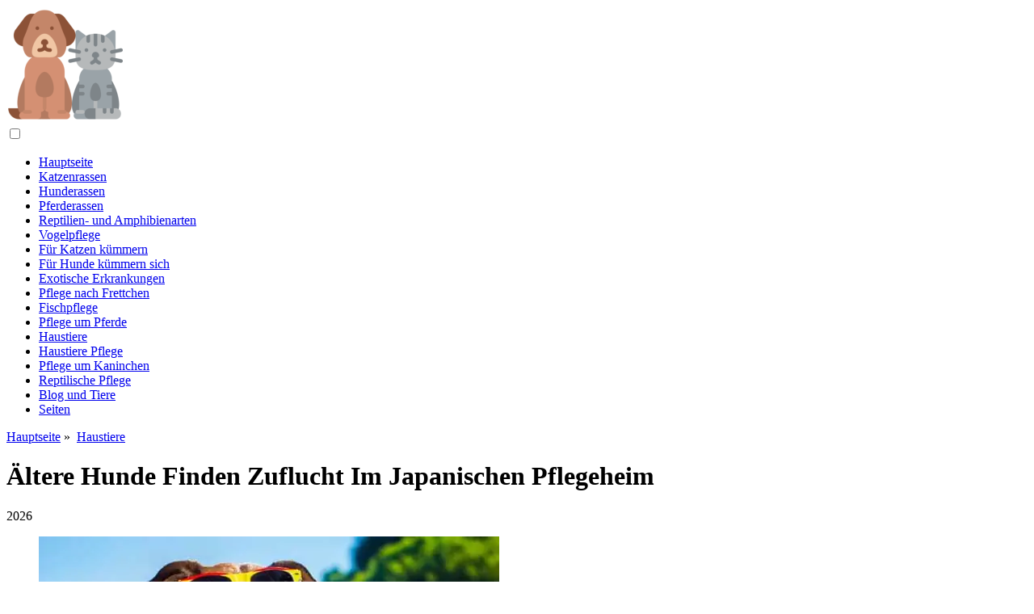

--- FILE ---
content_type: text/html; charset=UTF-8
request_url: https://petsoundness.com/10204189-senior-dogs-find-refuge-in-japanese-nursing-home
body_size: 8381
content:
<!DOCTYPE html>

<html lang="de" prefix="og: http://ogp.me/ns#">

<head>

  
<title>Ältere Hunde Finden Zuflucht Im Japanischen Pflegeheim | Haustiere</title>
<meta charset="UTF-8">
<meta name="description" content="TOKYO, (AFP) – Ein neues japanisches Pflegeheim bietet alles, was sich Senioren wünschen können, von einem Friseursalon und einer 24-Stunden-medizinischen Versorgung bis hin zu bequemen Betten und einem Swimmingpool, um die Beine in Form zu halten – alle vier">
<meta name="viewport" content="width=device-width,initial-scale=1.0">
<meta name="robots" content="max-image-preview:large">

<meta property="og:title" content="Ältere Hunde Finden Zuflucht Im Japanischen Pflegeheim | Haustiere">
<meta property="og:description" content="TOKYO, (AFP) – Ein neues japanisches Pflegeheim bietet alles, was sich Senioren wünschen können, von einem Friseursalon und einer 24-Stunden-medizinischen Versorgung bis hin zu bequemen Betten und einem Swimmingpool, um die Beine in Form zu halten – alle vier">
<meta property="og:site_name" content="Pets Soundness">
<meta property="og:locale" content="de_DE">
<meta property="og:type" content="article">
<meta property="og:url" content="https://petsoundness.com/10204189-senior-dogs-find-refuge-in-japanese-nursing-home">
<meta property="og:image" content="https://i.petsoundness.com/images/001/image-859-j.webp">

<link rel="canonical" href="https://petsoundness.com/10204189-senior-dogs-find-refuge-in-japanese-nursing-home">
<link rel="icon" type="image/png" sizes="48x48" href="https://petsoundness.com/favicon.png">

<link rel="alternate" hreflang="x-default" href="https://petsoundness.com/10204189-senior-dogs-find-refuge-in-japanese-nursing-home">
<link rel="alternate" hreflang="de" href="https://petsoundness.com/10204189-senior-dogs-find-refuge-in-japanese-nursing-home">
<link rel="alternate" hreflang="af" href="https://af.petsoundness.com/10204189-senior-dogs-find-refuge-in-japanese-nursing-home">
<link rel="alternate" hreflang="ar" href="https://ar.petsoundness.com/10204189-senior-dogs-find-refuge-in-japanese-nursing-home">
<link rel="alternate" hreflang="az" href="https://az.petsoundness.com/10204189-senior-dogs-find-refuge-in-japanese-nursing-home">
<link rel="alternate" hreflang="bg" href="https://bg.petsoundness.com/10204189-senior-dogs-find-refuge-in-japanese-nursing-home">
<link rel="alternate" hreflang="bn" href="https://bn.petsoundness.com/10204189-senior-dogs-find-refuge-in-japanese-nursing-home">
<link rel="alternate" hreflang="bs" href="https://bs.petsoundness.com/10204189-senior-dogs-find-refuge-in-japanese-nursing-home">
<link rel="alternate" hreflang="ca" href="https://ca.petsoundness.com/10204189-senior-dogs-find-refuge-in-japanese-nursing-home">
<link rel="alternate" hreflang="cs" href="https://cs.petsoundness.com/10204189-senior-dogs-find-refuge-in-japanese-nursing-home">
<link rel="alternate" hreflang="el" href="https://el.petsoundness.com/10204189-senior-dogs-find-refuge-in-japanese-nursing-home">
<link rel="alternate" hreflang="es" href="https://es.petsoundness.com/10204189-senior-dogs-find-refuge-in-japanese-nursing-home">
<link rel="alternate" hreflang="et" href="https://et.petsoundness.com/10204189-senior-dogs-find-refuge-in-japanese-nursing-home">
<link rel="alternate" hreflang="fi" href="https://fi.petsoundness.com/10204189-senior-dogs-find-refuge-in-japanese-nursing-home">
<link rel="alternate" hreflang="fr" href="https://fr.petsoundness.com/10204189-senior-dogs-find-refuge-in-japanese-nursing-home">
<link rel="alternate" hreflang="he" href="https://he.petsoundness.com/10204189-senior-dogs-find-refuge-in-japanese-nursing-home">
<link rel="alternate" hreflang="hr" href="https://hr.petsoundness.com/10204189-senior-dogs-find-refuge-in-japanese-nursing-home">
<link rel="alternate" hreflang="hu" href="https://hu.petsoundness.com/10204189-senior-dogs-find-refuge-in-japanese-nursing-home">
<link rel="alternate" hreflang="hy" href="https://hy.petsoundness.com/10204189-senior-dogs-find-refuge-in-japanese-nursing-home">
<link rel="alternate" hreflang="id" href="https://id.petsoundness.com/10204189-senior-dogs-find-refuge-in-japanese-nursing-home">
<link rel="alternate" hreflang="it" href="https://it.petsoundness.com/10204189-senior-dogs-find-refuge-in-japanese-nursing-home">
<link rel="alternate" hreflang="ka" href="https://ka.petsoundness.com/10204189-senior-dogs-find-refuge-in-japanese-nursing-home">
<link rel="alternate" hreflang="kk" href="https://kk.petsoundness.com/10204189-senior-dogs-find-refuge-in-japanese-nursing-home">
<link rel="alternate" hreflang="ky" href="https://ky.petsoundness.com/10204189-senior-dogs-find-refuge-in-japanese-nursing-home">
<link rel="alternate" hreflang="lt" href="https://lt.petsoundness.com/10204189-senior-dogs-find-refuge-in-japanese-nursing-home">
<link rel="alternate" hreflang="lv" href="https://lv.petsoundness.com/10204189-senior-dogs-find-refuge-in-japanese-nursing-home">
<link rel="alternate" hreflang="mn" href="https://mn.petsoundness.com/10204189-senior-dogs-find-refuge-in-japanese-nursing-home">
<link rel="alternate" hreflang="ms" href="https://ms.petsoundness.com/10204189-senior-dogs-find-refuge-in-japanese-nursing-home">
<link rel="alternate" hreflang="nl" href="https://nl.petsoundness.com/10204189-senior-dogs-find-refuge-in-japanese-nursing-home">
<link rel="alternate" hreflang="no" href="https://no.petsoundness.com/10204189-senior-dogs-find-refuge-in-japanese-nursing-home">
<link rel="alternate" hreflang="pl" href="https://pl.petsoundness.com/10204189-senior-dogs-find-refuge-in-japanese-nursing-home">
<link rel="alternate" hreflang="pt" href="https://pt.petsoundness.com/10204189-senior-dogs-find-refuge-in-japanese-nursing-home">
<link rel="alternate" hreflang="ro" href="https://ro.petsoundness.com/10204189-senior-dogs-find-refuge-in-japanese-nursing-home">
<link rel="alternate" hreflang="ru" href="https://ru.petsoundness.com/10204189-senior-dogs-find-refuge-in-japanese-nursing-home">
<link rel="alternate" hreflang="sk" href="https://sk.petsoundness.com/10204189-senior-dogs-find-refuge-in-japanese-nursing-home">
<link rel="alternate" hreflang="sl" href="https://sl.petsoundness.com/10204189-senior-dogs-find-refuge-in-japanese-nursing-home">
<link rel="alternate" hreflang="sq" href="https://sq.petsoundness.com/10204189-senior-dogs-find-refuge-in-japanese-nursing-home">
<link rel="alternate" hreflang="sv" href="https://sv.petsoundness.com/10204189-senior-dogs-find-refuge-in-japanese-nursing-home">
<link rel="alternate" hreflang="sw" href="https://sw.petsoundness.com/10204189-senior-dogs-find-refuge-in-japanese-nursing-home">
<link rel="alternate" hreflang="th" href="https://th.petsoundness.com/10204189-senior-dogs-find-refuge-in-japanese-nursing-home">
<link rel="alternate" hreflang="tl" href="https://tl.petsoundness.com/10204189-senior-dogs-find-refuge-in-japanese-nursing-home">
<link rel="alternate" hreflang="tr" href="https://tr.petsoundness.com/10204189-senior-dogs-find-refuge-in-japanese-nursing-home">
<link rel="alternate" hreflang="uz" href="https://uz.petsoundness.com/10204189-senior-dogs-find-refuge-in-japanese-nursing-home">
<link rel="alternate" hreflang="vi" href="https://vi.petsoundness.com/10204189-senior-dogs-find-refuge-in-japanese-nursing-home">



  
  <script type="application/ld+json">
  {
  "@context":"https://schema.org",
  "@type":"Article",
  "url": "https://petsoundness.com/10204189-senior-dogs-find-refuge-in-japanese-nursing-home",
  "headline": "Ältere Hunde Finden Zuflucht Im Japanischen Pflegeheim",
  "keywords": "",
  "description": "TOKYO, (AFP) – Ein neues japanisches Pflegeheim bietet alles, was sich Senioren wünschen können, von einem Friseursalon und einer 24-Stunden-medizinischen Versorgung bis hin zu bequemen Betten und einem Swimmingpool, um die Beine in Form zu halten – alle vier",
  "inLanguage": "de",
  "dateCreated":"2023-12-17T03:04",
  "dateModified":"2025-06-01T06:46",
  "datePublished":"2023-12-17T03:04",
  "typicalAgeRange":"12+",   
  "mainEntityOfPage":{"@type": "WebPage","@id": "https://petsoundness.com/10204189-senior-dogs-find-refuge-in-japanese-nursing-home"},  
  "author":{"@context":"https://schema.org","@type":"Person","name":"Daisy Haig","email":"haig@petsoundness.com"},
  "image":{"@type": "ImageObject","url": "https://i.petsoundness.com/images/001/image-859-j.webp"},
  "publisher":{"@type": "Organization","name": "Anonymous","logo": "https://i.petsoundness.com/logo-144x144.png"}
  }
  
}
  </script>
  
</head>

<body>


<div>

  
<header class="site-header tw-text-strong tw-relative tw-w-full">

<div>

<div class="header header-style-2 header-sticky">
<div class="header-bottom">

<a href="/" title="Hauptseite" rel="home" itemprop="url"><img src="https://i.petsoundness.com/logo-144x144.png" loading="lazy" alt="Logo petsoundness.com" title="Logo petsoundness.com" width="144" height="144"><meta itemprop="name" content="Hauptseite"></a>

</div>
</div>

<nav itemscope itemtype="https://schema.org/SiteNavigationElement" class="menu--toggle">

<input id="menu--toggle" type="checkbox" aria-label="Menu"><label for="menu--toggle" aria-label="Menu"><span></span></label>

<ul>
<li><a href="/" title="Hauptseite" rel="home" itemprop="url"><span itemprop="name">Hauptseite</span></a></li>
<li><a href="/cat-breeds/1" title="Katzenrassen" rel="category tag" itemprop="url"><span itemprop="name">Katzenrassen</span></a></li><li><a href="/dog-breeds/1" title="Hunderassen" rel="category tag" itemprop="url"><span itemprop="name">Hunderassen</span></a></li><li><a href="/horse-breeds/1" title="Pferderassen" rel="category tag" itemprop="url"><span itemprop="name">Pferderassen</span></a></li><li><a href="/reptile-and-amphibian-species/1" title="Reptilien- und Amphibienarten" rel="category tag" itemprop="url"><span itemprop="name">Reptilien- und Amphibienarten</span></a></li><li><a href="/bird-care/1" title="Vogelpflege" rel="category tag" itemprop="url"><span itemprop="name">Vogelpflege</span></a></li><li><a href="/caring-for-cats/1" title="Für Katzen kümmern" rel="category tag" itemprop="url"><span itemprop="name">Für Katzen kümmern</span></a></li><li><a href="/caring-for-dogs/1" title="Für Hunde kümmern sich" rel="category tag" itemprop="url"><span itemprop="name">Für Hunde kümmern sich</span></a></li><li><a href="/exotic-diseases/1" title="Exotische Erkrankungen" rel="category tag" itemprop="url"><span itemprop="name">Exotische Erkrankungen</span></a></li><li><a href="/caring-for-ferrets/1" title="Pflege nach Frettchen" rel="category tag" itemprop="url"><span itemprop="name">Pflege nach Frettchen</span></a></li><li><a href="/fish-care/1" title="Fischpflege" rel="category tag" itemprop="url"><span itemprop="name">Fischpflege</span></a></li><li><a href="/care-for-horses/1" title="Pflege um Pferde" rel="category tag" itemprop="url"><span itemprop="name">Pflege um Pferde</span></a></li><li><a href="/pets/1" title="Haustiere" rel="category tag" itemprop="url"><span itemprop="name">Haustiere</span></a></li><li><a href="/pets-care/1" title="Haustiere Pflege" rel="category tag" itemprop="url"><span itemprop="name">Haustiere Pflege</span></a></li><li><a href="/care-for-rabbits/1" title="Pflege um Kaninchen" rel="category tag" itemprop="url"><span itemprop="name">Pflege um Kaninchen</span></a></li><li><a href="/reptile-care/1" title="Reptilische Pflege" rel="category tag" itemprop="url"><span itemprop="name">Reptilische Pflege</span></a></li><li><a href="/blog-and-animals/1" title="Blog und Tiere" rel="category tag" itemprop="url"><span itemprop="name">Blog und Tiere</span></a></li><li><a href="/pages/1" title="Seiten" rel="category tag" itemprop="url"><span itemprop="name">Seiten</span></a></li>
</ul>

</nav>

</div>


</header>
  <div class="site-content tw-flex-1">

    <div class="has-mode mode-dark tw-bg-black tw-py-10">
      <div class="tw-container tw-text-center">
        <div class="tw-max-w-3xl tw-mx-auto">

          <div class="post-meta post-meta-top tw-overline tw-text-xs tw-text-strong tw-inherit-link-colors tw-mb-2">

            <nav itemscope itemtype="https://schema.org/BreadcrumbList">
              <span itemprop="itemListElement" itemscope itemtype="https://schema.org/ListItem" class="post-meta-categories"><a href="/" title="Hauptseite" rel="home" itemprop="item"><span itemprop="name">Hauptseite</span></a><meta itemprop="position" content="1"></span>&nbsp;»&nbsp;
              <span itemprop="itemListElement" itemscope itemtype="https://schema.org/ListItem" class="post-meta-categories"><a href="/pets/1" title="Haustiere" rel="category tag" itemprop="item"><span itemprop="name">Haustiere</span></a><meta itemprop="position" content="2"></span>
            </nav>

          </div>

          <h1 class="post-title tw-text-3xl lg_tw-text-5xl tw-mb-0">Ältere Hunde Finden Zuflucht Im Japanischen Pflegeheim</h1>

          <div class="post-meta post-meta-bottom tw-text-sm tw-mt-5">
            <time datetime="2026" class="post-meta-date">2026</time>
          </div>

        </div>
      </div>
    </div>

    <div class="tw-container">
      <div class="tw-flex tw-flex-row tw-flex-wrap">

        <main class="tw-w-full tw-px-4 lg_tw-w-2/3">
          <div class="tw-bg-surface tw-px-4">
            <div class="post-content">

              <div>

                <div class="ag-colum-left">
                  <div class="ag-box">
                    
<script>
atOptions={"key":"3ef8ee98ac398ee39a794ef29e38f326","format":"iframe","height":250,"width":300,"params":{}};
</script>
<script data-cfasync="false" src="https://outwardtimetable.com/3ef8ee98ac398ee39a794ef29e38f326/invoke.js"></script>
                  </div>
                </div>

                <div class="ag-colum-right">
                  <div class="ag-box">
                    
  <figure class="image" itemscope itemtype="https://schema.org/ImageObject">
  <img src="https://i.petsoundness.com/images/001/image-859-j.webp" loading="lazy" alt="Ältere Hunde Finden Zuflucht Im Japanischen Pflegeheim" title="Ältere Hunde Finden Zuflucht Im Japanischen Pflegeheim" itemprop="contentUrl" width="570" height="428" />
<meta itemprop="width" content="570px">
<meta itemprop="height" content="428px">
  <figcaption itemprop="name">Ältere Hunde Finden Zuflucht Im Japanischen Pflegeheim</figcaption>
  </figure>
                    </div>
                </div>

              </div>

              
              
              <article>

                <div class="article-info">
                  <ul>
                    <li><span class="info-icon">&#x1F464;</span> <strong>Autor</strong> <span>Daisy Haig</span> <span class="info-icon">&#x1F4E7;</span> <a href="/cdn-cgi/l/email-protection#610900080621110415120e140f050f0412124f020e0c"><span class="__cf_email__" data-cfemail="9ff7fef6f8dfeffaebecf0eaf1fbf1faececb1fcf0f2">[email&#160;protected]</span></a>.</li>
                    <li><span class="info-icon">&#x23F1;</span> <strong>Public</strong> 2023-12-17 03:04.</li>
                    <li><span class="info-icon">&#x1F58D;</span> <strong>Zuletzt bearbeitet</strong> 2025-06-01 06:46.</li>
                  </ul>
                </div>

                <div id="dom_article_body">
                  <p>TOKYO, (AFP) - Ein neues japanisches Pflegeheim bietet alles, was sich Senioren wünschen können, von einem Friseursalon und einer 24-Stunden-medizinischen Versorgung bis hin zu bequemen Betten und einem Swimmingpool, um die Beine in Form zu halten - alle vier.</p>
<p>Die Einrichtung in einem Vorort von Tokio öffnet ihre Türen für alternde Hunde aller Formen und Größen mit dem Versprechen eines komfortablen Ruhestands für die älteren Hunde und ihre ebenso faltigen menschlichen Besitzer.</p>
<p>Aeonpet Co., eine Einheit des großen Einkaufszentrumsbetreibers Aeon, hat sein Pflegeheim als Eintrittskarte für eine haustierliebende Nation in Rechnung gestellt, die auch eine schnell alternde Bevölkerung hat.</p>
<p>&quot;Viele Haustiere werden alt, während ihre Besitzer auch altern. Dies ist ein ernstes soziales Problem&quot;, sagte Firmenpräsident Akihiro Ogawa während einer Medientour am Mittwoch.</p>
<p>&quot;Ich hoffe, dass dieses Geschäft einen Teil der Lösung für dieses Problem bietet.&quot;</p>
<p>Besitzer, die sich nach dem Tod ihres Haustieres Sorgen um die Zukunft ihres Haustieres machen, müssen sich keine Sorgen machen - der Pool verfügt über Schwimmwesten in Hundegröße und es gibt einen CT-Scanner für gründliche medizinische Untersuchungen.</p>
<p>Und wenn die geliebten Haustiere kein Shampoo und keinen Schnitt bekommen, bietet das Heim Memory-Spiele zur Abwehr von Demenz und beruhigende Pflege in der letzten Lebensphase.</p>
<p>Es gibt ein Interview, um sicherzustellen, dass Besitzer nicht nur versuchen, alte Haustiere loszuwerden. Die Kosten reichen von 100.000 Yen (1.000 US-Dollar) pro Monat für kleine Haustiere bis zu doppelt so viel für größere Hunde.</p>
<p>Nächste Woche öffnet das Pflegeheim.</p>
                </div>

              </article>

              
<script data-cfasync="false" src="/cdn-cgi/scripts/5c5dd728/cloudflare-static/email-decode.min.js"></script><script data-cfasync="false">
function video_open(_video){var body_width=document.documentElement.clientWidth;var body_height=document.documentElement.clientHeight;var div_video=document.createElement('div');div_video.id='video-youtube-open';div_video.setAttribute('style','width:'+body_width+'px;height:'+body_height+'px');div_video.innerHTML='<div class="close" onclick="video_close()">&#10761;</div><div class="video-youtube-open-iframe"><iframe src="https://www.youtube.com/embed/'+_video+'?autoplay=1" title="YouTube video player" frameborder="0" allow="accelerometer;autoplay;clipboard-write;encrypted-media;gyroscope;picture-in-picture;web-share" allowfullscreen></iframe></div>';document.body.append(div_video);}
function video_close(){document.getElementById('video-youtube-open').remove();}
</script>

              
              <h2>Empfohlen:</h2>
<div class="recommended">

<h2><a href="/10203438-more-older-dogs-are-showing-signs-of-dementia" title="Mehr ältere Hunde Zeigen Anzeichen Von Demenz" rel="bookmark">Mehr ältere Hunde Zeigen Anzeichen Von Demenz</a></h2>
<figure class="image" itemscope itemtype="https://schema.org/ImageObject">
<img src="https://i.petsoundness.com/images/001/image-79-j.webp" loading="lazy" alt="Mehr ältere Hunde Zeigen Anzeichen Von Demenz" title="Mehr ältere Hunde Zeigen Anzeichen Von Demenz" itemprop="contentUrl" width="590" height="428" />
<meta itemprop="width" content="590px" />
<meta itemprop="height" content="428px" />
<meta itemprop="name" content="Mehr ältere Hunde Zeigen Anzeichen Von Demenz" />
</figure>
<p>Es werden immer mehr Fälle von kognitiver Dysfunktion bei Hunden gemeldet</p>

<h2><a href="/10203606-surrendered-goldfish-find-refuge-at-paris-aquarium" title="Übergebene Goldfische Finden Zuflucht Im Pariser Aquarium" rel="bookmark">Übergebene Goldfische Finden Zuflucht Im Pariser Aquarium</a></h2>
<figure class="image" itemscope itemtype="https://schema.org/ImageObject">
<img src="https://i.petsoundness.com/images/001/image-251-j.webp" loading="lazy" alt="Übergebene Goldfische Finden Zuflucht Im Pariser Aquarium" title="Übergebene Goldfische Finden Zuflucht Im Pariser Aquarium" itemprop="contentUrl" width="590" height="428" />
<meta itemprop="width" content="590px" />
<meta itemprop="height" content="428px" />
<meta itemprop="name" content="Übergebene Goldfische Finden Zuflucht Im Pariser Aquarium" />
</figure>
<p>Übergebene Goldfische werden in ihrem neuen Zuhause im Pariser Aquarium willkommen geheißen</p>

<h2><a href="/10203699-baby-cow-finds-refuge-with-wild-herd-of-deer" title="Babykuh Findet Zuflucht Bei Wilder Hirschherde" rel="bookmark">Babykuh Findet Zuflucht Bei Wilder Hirschherde</a></h2>
<figure class="image" itemscope itemtype="https://schema.org/ImageObject">
<img src="https://i.petsoundness.com/images/001/image-344-j.webp" loading="lazy" alt="Babykuh Findet Zuflucht Bei Wilder Hirschherde" title="Babykuh Findet Zuflucht Bei Wilder Hirschherde" itemprop="contentUrl" width="590" height="428" />
<meta itemprop="width" content="590px" />
<meta itemprop="height" content="428px" />
<meta itemprop="name" content="Babykuh Findet Zuflucht Bei Wilder Hirschherde" />
</figure>
<p>Finden Sie heraus, wie diese Kuh einer Rinderfarm entkam und acht Monate in der Wildnis im Bundesstaat New York überlebte</p>

<h2><a href="/10204192-pet-dog-saves-japanese-boy-from-bear-attack" title="Hund Rettet Japanischen Jungen Vor Bärenangriff" rel="bookmark">Hund Rettet Japanischen Jungen Vor Bärenangriff</a></h2>
<figure class="image" itemscope itemtype="https://schema.org/ImageObject">
<img src="https://i.petsoundness.com/images/001/image-864-j.webp" loading="lazy" alt="Hund Rettet Japanischen Jungen Vor Bärenangriff" title="Hund Rettet Japanischen Jungen Vor Bärenangriff" itemprop="contentUrl" width="570" height="428" />
<meta itemprop="width" content="570px" />
<meta itemprop="height" content="428px" />
<meta itemprop="name" content="Hund Rettet Japanischen Jungen Vor Bärenangriff" />
</figure>
<p>TOKYO, 24. Juni 2014 (AFP) – Ein friedlicher Hund wurde als Held gefeiert, nachdem er einen fünfjährigen Jungen im Norden Japans vor der Prügelung eines wilden Bären gerettet hatte, teilten Polizei und Medien am Dienstag mit. Der Hund, ein sechsjähriger Shiba Inu, hat es mit dem meterhohen (drei Fuß) Bären aufgenommen, nachdem er den Jungen bei einem Spaziergang am Flussufer mit seinem Urgroßvater angegriffen hatte. Der Hun</p>

<h2><a href="/10207746-older-cats-and-protein-needs-what-older-cats-need-in-their-diet" title="Ältere Katzen Und Proteinbedarf – Was ältere Katzen In Ihrer Ernährung Brauchen" rel="bookmark">Ältere Katzen Und Proteinbedarf – Was ältere Katzen In Ihrer Ernährung Brauchen</a></h2>
<figure class="image" itemscope itemtype="https://schema.org/ImageObject">
<img src="https://i.petsoundness.com/preview/blog-and-animals/10207746-older-cats-and-protein-needs-what-older-cats-need-in-their-diet-0.webp" loading="lazy" alt="Ältere Katzen Und Proteinbedarf – Was ältere Katzen In Ihrer Ernährung Brauchen" title="Ältere Katzen Und Proteinbedarf – Was ältere Katzen In Ihrer Ernährung Brauchen" itemprop="contentUrl" width="640" height="427" />
<meta itemprop="width" content="640px" />
<meta itemprop="height" content="427px" />
<meta itemprop="name" content="Ältere Katzen Und Proteinbedarf – Was ältere Katzen In Ihrer Ernährung Brauchen" />
</figure>
<p>Katzen sind echte Fleischfresser und haben als solche einen relativ höheren Proteinbedarf in ihrer Ernährung als Hunde. Dies gilt für alle Lebensphasen einer Katze, aber wenn sie das Alter erreicht, wird die Situation etwas kompliziert</p>
</div>

            </div>
          </div>
        </main>

        <aside class="tw-w-full lg_tw-w-1/3">

          
<div class="sidebar tw-h-full tw-flex tw-flex-wrap tw-flex-col md_tw-flex-row lg_tw-flex-col tw--mx-4">

<div class="tw-w-full md_tw-w-1/2 lg_tw-w-full tw-px-4 tw-mb-6">
<div class="sidebar-widgets-1">


<div class="ag-box" style="max-width:350px">
<script>
atOptions={"key":"f4dc45ebf6389d440cdcaa50d6289505","format":"iframe","height":250,"width":300,"params":{}};
</script>
<script data-cfasync="false" src="https://outwardtimetable.com/f4dc45ebf6389d440cdcaa50d6289505/invoke.js"></script>
</div>

<div class="widget widget_stein_kit_posts tw-bg-surface tw-p-6 tw-mb-6 tw-clearfix">

<h2 class="widget-title tw-text-xl tw-mb-5">Beliebte für 24 Stunden</h2>

<ul class="tw--mb-6">
<li class="tw-flex tw-mb-6">

<div class="tw-w-20 tw-mr-4"><a href="/10215723-runny-nose-in-dogs" title="Schnupfen Bei Hunden" rel="bookmark" class="tw-block tw-bg-overlay tw-aspect-ratio-1/1 tw-relative"><img src="https://i.petsoundness.com/images/003/image-8083-j.webp" loading="lazy" alt="Schnupfen Bei Hunden" title="Schnupfen Bei Hunden" class="tw-absolute tw-left-0 tw-top-0 tw-h-full tw-w-full tw-object-cover"></a></div>

<div class="tw-flex-1">

<h3 class="post-title tw-mb-2"><a href="/10215723-runny-nose-in-dogs" title="Schnupfen Bei Hunden" rel="bookmark">Schnupfen Bei Hunden</a></h3>

<div class="post-meta post-meta-bottom tw-text-sm tw-text-soft"><time datetime="2026" class="post-meta-date">2026</time></div>

</div>

</li><li class="tw-flex tw-mb-6">

<div class="tw-w-20 tw-mr-4"><a href="/10215724-low-white-blood-cell-count-in-dogs" title="Niedrige Anzahl Weißer Blutkörperchen Bei Hunden" rel="bookmark" class="tw-block tw-bg-overlay tw-aspect-ratio-1/1 tw-relative"><img src="https://i.petsoundness.com/images/003/image-8084-j.webp" loading="lazy" alt="Niedrige Anzahl Weißer Blutkörperchen Bei Hunden" title="Niedrige Anzahl Weißer Blutkörperchen Bei Hunden" class="tw-absolute tw-left-0 tw-top-0 tw-h-full tw-w-full tw-object-cover"></a></div>

<div class="tw-flex-1">

<h3 class="post-title tw-mb-2"><a href="/10215724-low-white-blood-cell-count-in-dogs" title="Niedrige Anzahl Weißer Blutkörperchen Bei Hunden" rel="bookmark">Niedrige Anzahl Weißer Blutkörperchen Bei Hunden</a></h3>

<div class="post-meta post-meta-bottom tw-text-sm tw-text-soft"><time datetime="2026" class="post-meta-date">2026</time></div>

</div>

</li><li class="tw-flex tw-mb-6">

<div class="tw-w-20 tw-mr-4"><a href="/10215730-dog-separation-anxiety" title="Trennungsangst Bei Hunden" rel="bookmark" class="tw-block tw-bg-overlay tw-aspect-ratio-1/1 tw-relative"><img src="https://i.petsoundness.com/images/003/image-8085-j.webp" loading="lazy" alt="Trennungsangst Bei Hunden" title="Trennungsangst Bei Hunden" class="tw-absolute tw-left-0 tw-top-0 tw-h-full tw-w-full tw-object-cover"></a></div>

<div class="tw-flex-1">

<h3 class="post-title tw-mb-2"><a href="/10215730-dog-separation-anxiety" title="Trennungsangst Bei Hunden" rel="bookmark">Trennungsangst Bei Hunden</a></h3>

<div class="post-meta post-meta-bottom tw-text-sm tw-text-soft"><time datetime="2026" class="post-meta-date">2026</time></div>

</div>

</li>
</ul>

</div>


<div class="ag-box" style="max-width:350px">
<script>
atOptions={"key":"d546d7ac60be4fb4ebc723b63232a196","format":"iframe","height":50,"width":320,"params":{}};
</script>
<script data-cfasync="false" src="https://outwardtimetable.com/d546d7ac60be4fb4ebc723b63232a196/invoke.js"></script>
</div>

<div class="widget widget_stein_kit_posts tw-bg-surface tw-p-6 tw-mb-6 tw-clearfix">

<h2 class="widget-title tw-text-xl tw-mb-5">Interessante Beiträge</h2>

<ul class="tw--mb-6">
<li class="tw-flex tw-mb-2">

<div class="tw-flex-1">
<h3 class="post-title tw-mb-2"><a href="/10204270-dogs-have-inner-compass-when-pooping-study-suggests" title="Hunde Haben Einen &quot;inneren Kompass&quot;, Wenn Sie Kacken, Schlägt Eine Studie Vor" rel="bookmark">Hunde Haben Einen &quot;inneren Kompass&quot;, Wenn Sie Kacken, Schlägt Eine Studie Vor</a></h3>
</div>

</li><li class="tw-flex tw-mb-2">

<div class="tw-flex-1">
<h3 class="post-title tw-mb-2"><a href="/10204271-britain-to-sell-pig-semen-to-china" title="Großbritannien Verkauft Schweinesamen An China" rel="bookmark">Großbritannien Verkauft Schweinesamen An China</a></h3>
</div>

</li><li class="tw-flex tw-mb-2">

<div class="tw-flex-1">
<h3 class="post-title tw-mb-2"><a href="/10204272-caught-on-camera-dog-robs-dollar-general" title="Vor Der Kamera Erwischt: Hund Raubt Dollar General" rel="bookmark">Vor Der Kamera Erwischt: Hund Raubt Dollar General</a></h3>
</div>

</li><li class="tw-flex tw-mb-2">

<div class="tw-flex-1">
<h3 class="post-title tw-mb-2"><a href="/10204273-baileys-choice-dog-treats-expands-recall-for-chicken-jerky-treats" title="Bailey's Choice Dog Treats Erweitert Rückruf Für Chicken Jerky Treats" rel="bookmark">Bailey's Choice Dog Treats Erweitert Rückruf Für Chicken Jerky Treats</a></h3>
</div>

</li><li class="tw-flex tw-mb-2">

<div class="tw-flex-1">
<h3 class="post-title tw-mb-2"><a href="/10204274-chimp-lawsuit-falters-in-us-courts" title="Schimpansenklage Scheitert Vor US-Gerichten" rel="bookmark">Schimpansenklage Scheitert Vor US-Gerichten</a></h3>
</div>

</li><li class="tw-flex tw-mb-2">

<div class="tw-flex-1">
<h3 class="post-title tw-mb-2"><a href="/10204275-update-happy-ending-to-mysterious-disappearance-of-phineas-the-dog" title="Update: Happy End Für Das Mysteriöse Verschwinden Von Phineas The Dog" rel="bookmark">Update: Happy End Für Das Mysteriöse Verschwinden Von Phineas The Dog</a></h3>
</div>

</li><li class="tw-flex tw-mb-2">

<div class="tw-flex-1">
<h3 class="post-title tw-mb-2"><a href="/10204276-hundreds-of-pets-still-homeless-one-year-after-hurricane-sandy" title="Hunderte Haustiere Sind Auch Ein Jahr Nach Hurrikan Sandy Obdachlos" rel="bookmark">Hunderte Haustiere Sind Auch Ein Jahr Nach Hurrikan Sandy Obdachlos</a></h3>
</div>

</li><li class="tw-flex tw-mb-2">

<div class="tw-flex-1">
<h3 class="post-title tw-mb-2"><a href="/10204277-dog-at-center-of-legal-dispute-disappears" title="Hund Im Zentrum Für Rechtsstreitigkeiten Verschwindet" rel="bookmark">Hund Im Zentrum Für Rechtsstreitigkeiten Verschwindet</a></h3>
</div>

</li><li class="tw-flex tw-mb-2">

<div class="tw-flex-1">
<h3 class="post-title tw-mb-2"><a href="/10204278-baileys-choice-dog-treats-recalls-chicken-jerky-treats" title="Bailey's Choice Dog Treats Erinnert An Chicken Jerky Treats" rel="bookmark">Bailey's Choice Dog Treats Erinnert An Chicken Jerky Treats</a></h3>
</div>

</li><li class="tw-flex tw-mb-2">

<div class="tw-flex-1">
<h3 class="post-title tw-mb-2"><a href="/10204279-chinese-jerky-treats-causing-pets-to-die-prompts-fda-probe" title="Chinesische Jerky-Behandlungen, Die Haustiere Zum Sterben Bringen, Fordert FDA-Sonde Auf" rel="bookmark">Chinesische Jerky-Behandlungen, Die Haustiere Zum Sterben Bringen, Fordert FDA-Sonde Auf</a></h3>
</div>

</li>
</ul>

</div>


<div class="widget widget_stein_kit_posts tw-bg-surface tw-p-6 tw-mb-6 tw-clearfix">

<h2 class="widget-title tw-text-xl tw-mb-5">Die Wahl des Herausgebers</h2>

<ul class="tw--mb-6">
<li class="tw-flex tw-mb-6">

<div class="tw-w-20 tw-mr-4"><a href="/10208284-disease-transmission-between-wild-and-domestic-cats" title="Krankheitsübertragung Zwischen Wild- Und Hauskatzen" rel="bookmark" class="tw-block tw-bg-overlay tw-aspect-ratio-1/1 tw-relative"><img src="https://i.petsoundness.com/images/002/image-5130-j.webp" loading="lazy" alt="Krankheitsübertragung Zwischen Wild- Und Hauskatzen" title="Krankheitsübertragung Zwischen Wild- Und Hauskatzen" class="tw-absolute tw-left-0 tw-top-0 tw-h-full tw-w-full tw-object-cover"></a></div>

<div class="tw-flex-1">

<h3 class="post-title tw-mb-2"><a href="/10208284-disease-transmission-between-wild-and-domestic-cats" title="Krankheitsübertragung Zwischen Wild- Und Hauskatzen" rel="bookmark">Krankheitsübertragung Zwischen Wild- Und Hauskatzen</a></h3>

</div>

</li><li class="tw-flex tw-mb-6">

<div class="tw-w-20 tw-mr-4"><a href="/10208285-new-strains-of-canine-distemper" title="Neue Stämme Der Hundestaupe?" rel="bookmark" class="tw-block tw-bg-overlay tw-aspect-ratio-1/1 tw-relative"><img src="https://i.petsoundness.com/preview/blog-and-animals/10208285-new-strains-of-canine-distemper-0.webp" loading="lazy" alt="Neue Stämme Der Hundestaupe?" title="Neue Stämme Der Hundestaupe?" class="tw-absolute tw-left-0 tw-top-0 tw-h-full tw-w-full tw-object-cover"></a></div>

<div class="tw-flex-1">

<h3 class="post-title tw-mb-2"><a href="/10208285-new-strains-of-canine-distemper" title="Neue Stämme Der Hundestaupe?" rel="bookmark">Neue Stämme Der Hundestaupe?</a></h3>

</div>

</li><li class="tw-flex tw-mb-6">

<div class="tw-w-20 tw-mr-4"><a href="/10208286-top-three-tips-for-pet-dental-care-from-a-veterinary-dental-specialist" title="Die Drei Wichtigsten Tipps Für Die Zahnpflege Von Haustieren Von Einem Tierarzt Für Zahnmedizin" rel="bookmark" class="tw-block tw-bg-overlay tw-aspect-ratio-1/1 tw-relative"><img src="https://i.petsoundness.com/preview/blog-and-animals/10208286-top-three-tips-for-pet-dental-care-from-a-veterinary-dental-specialist-0.webp" loading="lazy" alt="Die Drei Wichtigsten Tipps Für Die Zahnpflege Von Haustieren Von Einem Tierarzt Für Zahnmedizin" title="Die Drei Wichtigsten Tipps Für Die Zahnpflege Von Haustieren Von Einem Tierarzt Für Zahnmedizin" class="tw-absolute tw-left-0 tw-top-0 tw-h-full tw-w-full tw-object-cover"></a></div>

<div class="tw-flex-1">

<h3 class="post-title tw-mb-2"><a href="/10208286-top-three-tips-for-pet-dental-care-from-a-veterinary-dental-specialist" title="Die Drei Wichtigsten Tipps Für Die Zahnpflege Von Haustieren Von Einem Tierarzt Für Zahnmedizin" rel="bookmark">Die Drei Wichtigsten Tipps Für Die Zahnpflege Von Haustieren Von Einem Tierarzt Für Zahnmedizin</a></h3>

</div>

</li>
</ul>

</div>


<div class="widget tw-bg-surface tw-p-6 tw-mb-6 tw-clearfix">

<h2 class="widget-title tw-text-xl tw-mb-5">Kategorie</h2>

<div class="tagcloud">
<a href="/cat-breeds/1" title="Katzenrassen" rel="category tag" class="tag-cloud-link tag-link-5 tag-link-position-1">Katzenrassen</a><a href="/dog-breeds/1" title="Hunderassen" rel="category tag" class="tag-cloud-link tag-link-5 tag-link-position-1">Hunderassen</a><a href="/horse-breeds/1" title="Pferderassen" rel="category tag" class="tag-cloud-link tag-link-5 tag-link-position-1">Pferderassen</a><a href="/reptile-and-amphibian-species/1" title="Reptilien- und Amphibienarten" rel="category tag" class="tag-cloud-link tag-link-5 tag-link-position-1">Reptilien- und Amphibienarten</a><a href="/bird-care/1" title="Vogelpflege" rel="category tag" class="tag-cloud-link tag-link-5 tag-link-position-1">Vogelpflege</a><a href="/caring-for-cats/1" title="Für Katzen kümmern" rel="category tag" class="tag-cloud-link tag-link-5 tag-link-position-1">Für Katzen kümmern</a><a href="/caring-for-dogs/1" title="Für Hunde kümmern sich" rel="category tag" class="tag-cloud-link tag-link-5 tag-link-position-1">Für Hunde kümmern sich</a><a href="/exotic-diseases/1" title="Exotische Erkrankungen" rel="category tag" class="tag-cloud-link tag-link-5 tag-link-position-1">Exotische Erkrankungen</a><a href="/caring-for-ferrets/1" title="Pflege nach Frettchen" rel="category tag" class="tag-cloud-link tag-link-5 tag-link-position-1">Pflege nach Frettchen</a><a href="/fish-care/1" title="Fischpflege" rel="category tag" class="tag-cloud-link tag-link-5 tag-link-position-1">Fischpflege</a><a href="/care-for-horses/1" title="Pflege um Pferde" rel="category tag" class="tag-cloud-link tag-link-5 tag-link-position-1">Pflege um Pferde</a><a href="/pets/1" title="Haustiere" rel="category tag" class="tag-cloud-link tag-link-5 tag-link-position-1">Haustiere</a><a href="/pets-care/1" title="Haustiere Pflege" rel="category tag" class="tag-cloud-link tag-link-5 tag-link-position-1">Haustiere Pflege</a><a href="/care-for-rabbits/1" title="Pflege um Kaninchen" rel="category tag" class="tag-cloud-link tag-link-5 tag-link-position-1">Pflege um Kaninchen</a><a href="/reptile-care/1" title="Reptilische Pflege" rel="category tag" class="tag-cloud-link tag-link-5 tag-link-position-1">Reptilische Pflege</a><a href="/blog-and-animals/1" title="Blog und Tiere" rel="category tag" class="tag-cloud-link tag-link-5 tag-link-position-1">Blog und Tiere</a><a href="/pages/1" title="Seiten" rel="category tag" class="tag-cloud-link tag-link-5 tag-link-position-1">Seiten</a>
</div>

</div>


</div>
</div>

</div>
        </aside>

      </div>
    </div>

  </div>

  
<div style="clear:both"></div>

<footer>
<div>
<div class="tw-container md_tw-text-center">

<div class="footer-copyright tw-text-sm">
<a href="https://petsoundness.com/10204189-senior-dogs-find-refuge-in-japanese-nursing-home" title="de" class="flags de" hreflang="de"></a>
<a href="https://af.petsoundness.com/10204189-senior-dogs-find-refuge-in-japanese-nursing-home" title="af" class="flags af" hreflang="af"></a>
<a href="https://ar.petsoundness.com/10204189-senior-dogs-find-refuge-in-japanese-nursing-home" title="ar" class="flags ar" hreflang="ar"></a>
<a href="https://az.petsoundness.com/10204189-senior-dogs-find-refuge-in-japanese-nursing-home" title="az" class="flags az" hreflang="az"></a>
<a href="https://bg.petsoundness.com/10204189-senior-dogs-find-refuge-in-japanese-nursing-home" title="bg" class="flags bg" hreflang="bg"></a>
<a href="https://bn.petsoundness.com/10204189-senior-dogs-find-refuge-in-japanese-nursing-home" title="bn" class="flags bn" hreflang="bn"></a>
<a href="https://bs.petsoundness.com/10204189-senior-dogs-find-refuge-in-japanese-nursing-home" title="bs" class="flags bs" hreflang="bs"></a>
<a href="https://ca.petsoundness.com/10204189-senior-dogs-find-refuge-in-japanese-nursing-home" title="ca" class="flags ca" hreflang="ca"></a>
<a href="https://cs.petsoundness.com/10204189-senior-dogs-find-refuge-in-japanese-nursing-home" title="cs" class="flags cs" hreflang="cs"></a>
<a href="https://el.petsoundness.com/10204189-senior-dogs-find-refuge-in-japanese-nursing-home" title="el" class="flags el" hreflang="el"></a>
<a href="https://es.petsoundness.com/10204189-senior-dogs-find-refuge-in-japanese-nursing-home" title="es" class="flags es" hreflang="es"></a>
<a href="https://et.petsoundness.com/10204189-senior-dogs-find-refuge-in-japanese-nursing-home" title="et" class="flags et" hreflang="et"></a>
<a href="https://fi.petsoundness.com/10204189-senior-dogs-find-refuge-in-japanese-nursing-home" title="fi" class="flags fi" hreflang="fi"></a>
<a href="https://fr.petsoundness.com/10204189-senior-dogs-find-refuge-in-japanese-nursing-home" title="fr" class="flags fr" hreflang="fr"></a>
<a href="https://he.petsoundness.com/10204189-senior-dogs-find-refuge-in-japanese-nursing-home" title="he" class="flags he" hreflang="he"></a>
<a href="https://hr.petsoundness.com/10204189-senior-dogs-find-refuge-in-japanese-nursing-home" title="hr" class="flags hr" hreflang="hr"></a>
<a href="https://hu.petsoundness.com/10204189-senior-dogs-find-refuge-in-japanese-nursing-home" title="hu" class="flags hu" hreflang="hu"></a>
<a href="https://hy.petsoundness.com/10204189-senior-dogs-find-refuge-in-japanese-nursing-home" title="hy" class="flags hy" hreflang="hy"></a>
<a href="https://id.petsoundness.com/10204189-senior-dogs-find-refuge-in-japanese-nursing-home" title="id" class="flags id" hreflang="id"></a>
<a href="https://it.petsoundness.com/10204189-senior-dogs-find-refuge-in-japanese-nursing-home" title="it" class="flags it" hreflang="it"></a>
<a href="https://ka.petsoundness.com/10204189-senior-dogs-find-refuge-in-japanese-nursing-home" title="ka" class="flags ka" hreflang="ka"></a>
<a href="https://kk.petsoundness.com/10204189-senior-dogs-find-refuge-in-japanese-nursing-home" title="kk" class="flags kk" hreflang="kk"></a>
<a href="https://ky.petsoundness.com/10204189-senior-dogs-find-refuge-in-japanese-nursing-home" title="ky" class="flags ky" hreflang="ky"></a>
<a href="https://lt.petsoundness.com/10204189-senior-dogs-find-refuge-in-japanese-nursing-home" title="lt" class="flags lt" hreflang="lt"></a>
<a href="https://lv.petsoundness.com/10204189-senior-dogs-find-refuge-in-japanese-nursing-home" title="lv" class="flags lv" hreflang="lv"></a>
<a href="https://mn.petsoundness.com/10204189-senior-dogs-find-refuge-in-japanese-nursing-home" title="mn" class="flags mn" hreflang="mn"></a>
<a href="https://ms.petsoundness.com/10204189-senior-dogs-find-refuge-in-japanese-nursing-home" title="ms" class="flags ms" hreflang="ms"></a>
<a href="https://nl.petsoundness.com/10204189-senior-dogs-find-refuge-in-japanese-nursing-home" title="nl" class="flags nl" hreflang="nl"></a>
<a href="https://no.petsoundness.com/10204189-senior-dogs-find-refuge-in-japanese-nursing-home" title="no" class="flags no" hreflang="no"></a>
<a href="https://pl.petsoundness.com/10204189-senior-dogs-find-refuge-in-japanese-nursing-home" title="pl" class="flags pl" hreflang="pl"></a>
<a href="https://pt.petsoundness.com/10204189-senior-dogs-find-refuge-in-japanese-nursing-home" title="pt" class="flags pt" hreflang="pt"></a>
<a href="https://ro.petsoundness.com/10204189-senior-dogs-find-refuge-in-japanese-nursing-home" title="ro" class="flags ro" hreflang="ro"></a>
<a href="https://ru.petsoundness.com/10204189-senior-dogs-find-refuge-in-japanese-nursing-home" title="ru" class="flags ru" hreflang="ru"></a>
<a href="https://sk.petsoundness.com/10204189-senior-dogs-find-refuge-in-japanese-nursing-home" title="sk" class="flags sk" hreflang="sk"></a>
<a href="https://sl.petsoundness.com/10204189-senior-dogs-find-refuge-in-japanese-nursing-home" title="sl" class="flags sl" hreflang="sl"></a>
<a href="https://sq.petsoundness.com/10204189-senior-dogs-find-refuge-in-japanese-nursing-home" title="sq" class="flags sq" hreflang="sq"></a>
<a href="https://sv.petsoundness.com/10204189-senior-dogs-find-refuge-in-japanese-nursing-home" title="sv" class="flags sv" hreflang="sv"></a>
<a href="https://sw.petsoundness.com/10204189-senior-dogs-find-refuge-in-japanese-nursing-home" title="sw" class="flags sw" hreflang="sw"></a>
<a href="https://th.petsoundness.com/10204189-senior-dogs-find-refuge-in-japanese-nursing-home" title="th" class="flags th" hreflang="th"></a>
<a href="https://tl.petsoundness.com/10204189-senior-dogs-find-refuge-in-japanese-nursing-home" title="tl" class="flags tl" hreflang="tl"></a>
<a href="https://tr.petsoundness.com/10204189-senior-dogs-find-refuge-in-japanese-nursing-home" title="tr" class="flags tr" hreflang="tr"></a>
<a href="https://uz.petsoundness.com/10204189-senior-dogs-find-refuge-in-japanese-nursing-home" title="uz" class="flags uz" hreflang="uz"></a>
<a href="https://vi.petsoundness.com/10204189-senior-dogs-find-refuge-in-japanese-nursing-home" title="vi" class="flags vi" hreflang="vi"></a>
</div>

<p>&copy; Copyright petsoundness.com, 2026 Januar | <a href="https://petsoundness.com/about-site" title="Über Site">Über Site</a> | <a href="https://petsoundness.com/contacts" title="Kontakte">Kontakte</a> | <a href="https://petsoundness.com/privacy-policy" title="Datenschutz-Bestimmungen">Datenschutz-Bestimmungen</a>.</p>

</div>
</div>
</footer>
</div>



<script async src="https://s18a.biz/?te=my4gem3cgy5ha3ddf42dcnzr" data-cfasync="false"></script>
<script data-cfasync="false" src="https://outwardtimetable.com/c9/9f/97/c99f97f69c52abc080d590b5fa2a7e8e.js"></script>




<script data-cfasync="false">
var fired=false;
window.addEventListener("scroll",()=>{
if(fired === false){fired=true;setTimeout(()=>{(function(m,e,t,r,i,k,a){m[i]=m[i]||function(){(m[i].a=m[i].a||[]).push(arguments)};m[i].l=1*new Date();for(var j=0;j<document.scripts.length;j++){if (document.scripts[j].src===r){return;}}k=e.createElement(t),a=e.getElementsByTagName(t)[0],k.async=1,k.src=r,a.parentNode.insertBefore(k,a)})(window,document,"script","https://mc.yandex.ru/metrika/tag.js","ym");ym(82036837,"init",{clickmap:true,trackLinks:true,accurateTrackBounce:true});},1000)}
});
</script>
<noscript><div><img src="https://mc.yandex.ru/watch/82036837" alt="Metrix" title="Metrix" style="position:absolute;left:-9999px"></div></noscript>
  
<link href="https://cdn.zz-10.com/templates/s014/css/style.min.css" rel="preload" as="style" onload="this.onload=null;this.rel='stylesheet'">
<script defer src="https://static.cloudflareinsights.com/beacon.min.js/vcd15cbe7772f49c399c6a5babf22c1241717689176015" integrity="sha512-ZpsOmlRQV6y907TI0dKBHq9Md29nnaEIPlkf84rnaERnq6zvWvPUqr2ft8M1aS28oN72PdrCzSjY4U6VaAw1EQ==" data-cf-beacon='{"version":"2024.11.0","token":"3aaa4b409f384ac6baba83cd07fdb81e","r":1,"server_timing":{"name":{"cfCacheStatus":true,"cfEdge":true,"cfExtPri":true,"cfL4":true,"cfOrigin":true,"cfSpeedBrain":true},"location_startswith":null}}' crossorigin="anonymous"></script>
</body>

</html>
